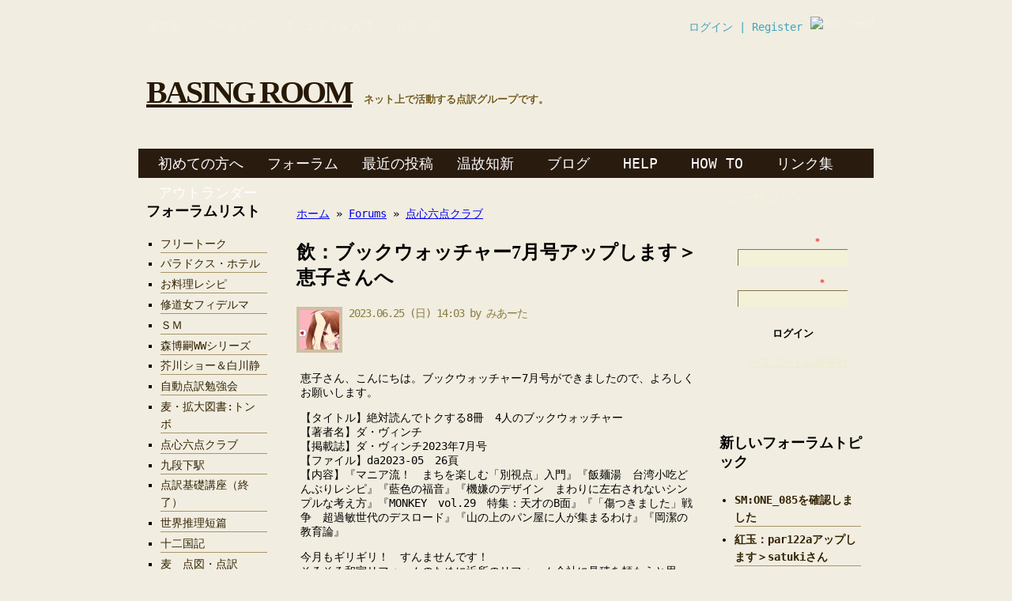

--- FILE ---
content_type: text/html; charset=utf-8
request_url: https://basingroom.com/node/27246
body_size: 9403
content:
<!DOCTYPE html PUBLIC "-//W3C//DTD XHTML 1.0 Transitional//EN" "http://www.w3.org/TR/xhtml1/DTD/xhtml1-transitional.dtd">
<html xmlns="http://www.w3.org/1999/xhtml" lang="ja" xml:lang="ja">
<head>
<meta http-equiv="Content-Type" content="text/html; charset=utf-8" />
<meta http-equiv="Content-Type" content="text/html; charset=iso-8859-1" />
<title>飲：ブックウォッチャー7月号アップします＞恵子さんへ | BASING ROOM</title>
<meta http-equiv="Content-Type" content="text/html; charset=utf-8" />
<link rel="alternate" type="application/rss+xml" title="Comments for &quot;飲：ブックウォッチャー7月号アップします＞恵子さんへ&quot;" href="http://basingroom.com/crss/node/27246" />
<link rel="shortcut icon" href="/sites/default/files/admire_grunge_favicon.ico" type="image/x-icon" />
<link rel="alternate" type="application/rss+xml" title="BASING ROOM - All comments" href="http://basingroom.com/crss" />
<meta name="description" content="ネット上で活躍する点訳グループのホームページです。グループ点訳の活動場所として、グループ点訳の広報や、点訳に関する情報交換、初心者向け点訳講座の場所として使用されています。" />
<meta name="keywords" content="点訳,点字,パソコン点訳,base,bes,basing,視覚障害,ボランティア,Ｔ・エディタ" />
<meta name="copyright" content="Copyright (c) 2月 2012" />
<link rel="canonical" href="http://basingroom.com/node/27246" />
<meta name="revisit-after" content="1 day" />
<meta name="robots" content="index, follow" />
<link type="text/css" rel="stylesheet" media="all" href="/sites/default/files/css/css_37917a291cf0c03d0b9a949176b0b9ca.css" />
<style type="text/css" media="all">@import "/themes/admire_grunge/master_reset.css";</style>
<!--[if lt IE 7]>
    <style type="text/css" media="all">@import "/themes/admire_grunge/fix-ie6.css";</style>
	<![endif]-->
<script type="text/javascript" src="/sites/default/files/js/js_42bfe963b45fd7b787ca1e4ecaa49b7a.js"></script>
<script type="text/javascript">
<!--//--><![CDATA[//><!--
jQuery.extend(Drupal.settings, { "basePath": "/", "lightbox2": { "rtl": "0", "file_path": "/(\\w\\w/)sites/default/files", "default_image": "/sites/all/modules/lightbox2/images/brokenimage.jpg", "border_size": 10, "font_color": "000", "box_color": "fff", "top_position": "", "overlay_opacity": "0.8", "overlay_color": "000", "disable_close_click": 1, "resize_sequence": 0, "resize_speed": 400, "fade_in_speed": 400, "slide_down_speed": 600, "use_alt_layout": 0, "disable_resize": 0, "disable_zoom": 0, "force_show_nav": 0, "show_caption": 1, "loop_items": 0, "node_link_text": "View Image Details", "node_link_target": 0, "image_count": "Image !current of !total", "video_count": "Video !current of !total", "page_count": "Page !current of !total", "lite_press_x_close": "\x3ca href=\"#\" onclick=\"hideLightbox(); return FALSE;\"\x3e\x3ckbd\x3ex\x3c/kbd\x3e\x3c/a\x3e を押すと閉じます", "download_link_text": "", "enable_login": false, "enable_contact": false, "keys_close": "c x 27", "keys_previous": "p 37", "keys_next": "n 39", "keys_zoom": "z", "keys_play_pause": "32", "display_image_size": "original", "image_node_sizes": "()", "trigger_lightbox_classes": "", "trigger_lightbox_group_classes": "", "trigger_slideshow_classes": "", "trigger_lightframe_classes": "", "trigger_lightframe_group_classes": "", "custom_class_handler": 0, "custom_trigger_classes": "", "disable_for_gallery_lists": true, "disable_for_acidfree_gallery_lists": true, "enable_acidfree_videos": true, "slideshow_interval": 5000, "slideshow_automatic_start": true, "slideshow_automatic_exit": true, "show_play_pause": true, "pause_on_next_click": false, "pause_on_previous_click": true, "loop_slides": false, "iframe_width": 600, "iframe_height": 400, "iframe_border": 1, "enable_video": 0 } });
//--><!]]>
</script>
<script type="text/javascript"> </script>
</head>
<body class="not-front not-logged-in page-node node-type-forum no-sidebars mainbody both_sides">


<!-- Preload Images (More important) -->
<div class="preload">
	<img class="preload" src="/themes/admire_grunge/images/bg2.jpg" alt=""/>
	<img class="preload" src="/themes/admire_grunge/images/bg2.jpg" alt="" />
	<img class="preload" src="/themes/admire_grunge/images/primary.jpg"  alt="" />
	<img class="preload" src="/themes/admire_grunge/images/search_box.jpg"  alt="" />
	<img class="preload" src="/themes/admire_grunge/images/top_bar.jpg" alt="" />
	<img class="preload" src="/themes/admire_grunge/images/footer_wood.jpg"  alt="" />
</div>


<div id="top_bar">
	<div class="container">
		<div id="top_menu">
			 
			<ul class="links secondary-links"><li class="menu-356 first"><a href="/poll" title="全てのアンケートが表示され、コメントも書く事ができます。">投票所</a></li>
<li class="menu-375"><a href="/archive" title="投稿日を指定してコンテンツを表示します。">アーカイブ</a></li>
<li class="menu-397"><a href="/node/1201" title="Ｔ・エディタ入門">Ｔ・エディタ入門</a></li>
<li class="menu-400 last"><a href="/node/1309" title="">お買い物</a></li>
</ul>					</div>
		
		<div id="topbar_right">
		
			
			
			<div id="feed_icon_grunge">
			<a href="/rss.xml"><img src="/themes/admire_grunge/images/rss.png" alt="Rss Feed" title="Subscribe to updates via RSS" /></a>
			</div>
		
			<div id="user_links">
			<a href="/user">ログイン</a> | <a href="/user/register">Register</a>			</div>
			
		</div>
	</div>
</div>


<div class="container">

<div id="head">
	<div id="texttitles">
	  <h1 class='site-name'><a href="/" title="ホーム">BASING ROOM</a></h1>      <div class='site-slogan'>ネット上で活動する点訳グループです。</div>	</div>
	

</div>

<div id="primary_menu_bar">
		<ul class="menu"><li class="leaf first"><a href="/node/2" title="初めてここに来られた方へ">初めての方へ</a></li>
<li class="leaf"><a href="/forum" title="フォーラムの一覧です。">フォーラム</a></li>
<li class="leaf"><a href="/tracker" title="最近の投稿">最近の投稿</a></li>
<li class="expanded"><a href="/node/4" title="温故知新">温故知新</a><ul class="menu"><li class="leaf first"><a href="/node/7" title="むかしむかし">むかしむかし</a></li>
<li class="leaf"><a href="/node/8" title="限界への挑戦">限界への挑戦</a></li>
<li class="leaf"><a href="/node/9" title="もも缶プロジェクト">もも缶プロジェクト</a></li>
<li class="leaf"><a href="/node/10" title="試練の時">試練の時</a></li>
<li class="leaf"><a href="/node/11" title="新天地">新天地</a></li>
<li class="leaf"><a href="/node/12" title="てんやく広場への登録">てんやく広場への登録</a></li>
<li class="leaf last"><a href="/node/13" title="放浪の旅">放浪の旅</a></li>
</ul></li>
<li class="expanded"><a href="/blog" title="ブログ">ブログ</a><ul class="menu"><li class="leaf first"><a href="/blog/1" title="サイト管理者のブログ">サイト管理者のブログ</a></li>
<li class="leaf"><a href="/blog/13" title="淮さんのブログ">淮さんのブログ</a></li>
<li class="leaf"><a href="/blog/7" title="paragonさんのブログ">paragonさんのブログ</a></li>
<li class="leaf"><a href="/blog/51" title="悟空さんのブログ">悟空さんのブログ</a></li>
<li class="leaf"><a href="/blog/82" title="HALさんのブログ">HALさんのブログ</a></li>
<li class="leaf"><a href="/blog/11" title="みのりさんのブログ">みのりさんのブログ</a></li>
<li class="leaf"><a href="/blog/141" title="Lilyさんのブログ">Lilyさんのブログ</a></li>
<li class="leaf"><a href="/blog/145" title="ひなたさんのブログ">ひなたさんのブログ</a></li>
<li class="leaf"><a href="/blog/154" title="tariさんのブログ">tariさんのブログ</a></li>
<li class="leaf"><a href="/blog/162" title="美優さんのブログ">美優さんのブログ</a></li>
<li class="leaf"><a href="/blog/165" title="kittyさんのブログ">kittyさんのブログ</a></li>
<li class="leaf"><a href="/blog/206" title="">みなみさんのブログ</a></li>
<li class="leaf last"><a href="https://basingroom.com/node/21359" title="">加藤千年さんのブログ</a></li>
</ul></li>
<li class="expanded"><a href="/node/22" title="ＨＥＬＰ">HELP</a><ul class="menu"><li class="leaf first"><a href="/node/23" title="登録がお済みで無い方へ">登録がお済みで無い方へ</a></li>
<li class="leaf"><a href="/node/2066" title="非常連絡用サイト「BASING ROOM 別館」の説明">「別館」とは？</a></li>
<li class="leaf"><a href="/node/24" title="最初にする事">最初にする事</a></li>
<li class="leaf"><a href="/node/25" title="カレンダーの使い方">カレンダーの使い方</a></li>
<li class="leaf"><a href="/node/29" title="個人情報の変更方法">個人情報の変更方法</a></li>
<li class="leaf"><a href="/node/137" title="コメントの書き方">コメントの書き方</a></li>
<li class="leaf"><a href="/node/135" title="メッセージの修正や削除の方法
">修正・削除・移動の方法</a></li>
<li class="leaf"><a href="/node/55" title="ブログの使い方">ブログ</a></li>
<li class="leaf"><a href="/node/27" title="Macを使って点訳する方法">Macを使って点訳する方法</a></li>
<li class="leaf"><a href="/node/28" title="点字エディタの入手方法">点字エディタの入手方法</a></li>
<li class="leaf"><a href="/node/121" title="点訳に必要な参考書等">点訳に必要な参考書等</a></li>
<li class="leaf"><a href="/node/89" title="検索の仕方">検索の仕方</a></li>
<li class="leaf"><a href="/node/90" title="仲間にメールを送りたい場合">仲間にメールを送りたい</a></li>
<li class="leaf"><a href="/node/676" title="サイドバーのブロックのうち、不要なものは消す事ができます。">ブロックの消し方</a></li>
<li class="leaf"><a href="/node/95" title="ログアウトしたのに、ログイン状態のままの時。">ログアウトできない時</a></li>
<li class="leaf last"><a href="/node/935" title="ログインパスワードが受け付けられない時">ログインパスワードが受け付けられない時</a></li>
</ul></li>
<li class="expanded"><a href="/node/735" title="BASING ROOMで培われたハウツーです。">HOW TO</a><ul class="menu"><li class="leaf first"><a href="/node/737" title="HOE TOについて">HOW TOについて</a></li>
<li class="leaf"><a href="/node/736" title="６点入力を可能にするキーボードの説明です。">６点入力用キーボード</a></li>
<li class="leaf"><a href="/node/1283" title="アマゾンアソシエイトのリンク作成方法">アマゾンアソシエイトのリンク作成方法</a></li>
<li class="leaf last"><a href="/node/1989" title="MacでＴ・エディタを使う方法">MacでＴ・エディタ</a></li>
</ul></li>
<li class="leaf"><a href="/node/97" title="リンク集
">リンク集</a></li>
<li class="leaf last"><a href="/forum/63" title="ダイアナ・ガバルドン著『アウトランダー』シリーズの点訳">アウトランダー</a></li>
</ul></div>

<div id="wrap" class="clear-block">
	
		
		<div id="wrap_left" class="clear-block">
		<div id="left_top"><img src="/themes/admire_grunge/images/left_top.jpg" alt=""/></div>
		<div id="left_inner">
		<div id="left_inner_inner">
		<div id="block-menu-secondary-links" class="clear-block block block-menu">
  <h2 class="blocktitle">フォーラムリスト</h2>
  

  <div class="content"><ul class="menu"><li class="leaf first"><a href="/forum/1" title="どこの部屋へ書いたらいいんだろう？　と言う事は、ここへ書き込んでください。">フリートーク</a></li>
<li class="leaf"><a href="/forum/62" title="ロブ・ハート著『パラドクス・ホテル』の点訳">パラドクス・ホテル</a></li>
<li class="leaf"><a href="/forum/61" title="お料理レシピの点訳">お料理レシピ</a></li>
<li class="leaf"><a href="/forum/60" title="ピーター・トレメイン著〈修道女フィデルマ〉の点訳">修道女フィデルマ</a></li>
<li class="leaf"><a href="/forum/57" title="シャノン・マッケナの本を点訳しています。
">ＳＭ</a></li>
<li class="leaf"><a href="/forum/6" title="森博嗣著　WWシリーズの点訳">森博嗣WWシリーズ</a></li>
<li class="leaf"><a href="/forum/10" title="年に2回、芥川賞候補作品を点訳（白川静関係の点訳はお休み中）">芥川ショー＆白川静</a></li>
<li class="leaf"><a href="/forum/54" title="自動点訳勉強会（お点ちゃん、Ｔエディタなど）">自動点訳勉強会</a></li>
<li class="leaf"><a href="/forum/12" title="横浜盲特別支援学校図書館とBASING　ROOMを繋いで活動する点訳ねっとわ～く麦の拡大図書作成グループです。
23年度夏休み課題図書の拡大化終了。
現在高校英単語データベースを作成中">麦・拡大図書:トンボ</a></li>
<li class="leaf"><a href="/forum/52" title="月刊誌の抜粋点訳。群像・オール読物・新潮・文學界・ミステリマガジン・ダヴィンチ等。">点心六点クラブ</a></li>
<li class="leaf"><a href="/forum/11" title="マルカ・オールダー他著『九段下駅』の点訳">九段下駅</a></li>
<li class="leaf"><a href="/forum/14" title="全く点字をご存じ無い方が曲がりなりにも点字データを作成できるまでの道筋をご案内します。  ">点訳基礎講座（終了）</a></li>
<li class="leaf"><a href="/forum/64" title="創元推理文庫『世界推理短篇傑作集』のグループ点訳">世界推理短篇</a></li>
<li class="leaf"><a href="/forum/3" title="十二国記シリーズ（小野不由美）の点訳 ">十二国記</a></li>
<li class="leaf"><a href="/forum/53" title="主に横浜市立盲特別支援学校からの依頼で点図・点訳するお部屋です。資料をお送りしたりするので、ご住所等お知らせ頂くことになります。">麦　点図・点訳</a></li>
<li class="leaf"><a href="/forum/7" title="円居 挽『丸太町ルヴォワール』点訳中。">ルヴォワール</a></li>
<li class="leaf"><a href="/forum/59" title="小学国語辞典の点訳をしています。">舟を編もう</a></li>
<li class="leaf"><a href="/forum/13" title="浅倉秋成 著「ノワール・レヴナント」点訳中">ＢＧ</a></li>
<li class="leaf"><a href="/forum/49" title="瀬尾まいこ著「図書館の神様」（ちくま文庫）">図書館の神様</a></li>
<li class="leaf"><a href="/forum/4" title="『私の職場はラスベガス』（デボラ・クーンツ著、創元推理文庫）シリーズを点訳。
参加者の募集中。">ラスベガス</a></li>
<li class="leaf"><a href="/forum/2" title="渡航著『やはり俺の青春ラブコメはまちがっている。』活動場所。長期予定、メンバー常時募集。">ライトノベル</a></li>
<li class="leaf"><a href="/forum/5" title="芝村裕吏『遙か凍土のカナン』グループ点訳。メンバー常時募集。">凍土</a></li>
<li class="leaf"><a href="/forum/15" title="点訳着手・完成情報">点訳着手・完成情報</a></li>
<li class="leaf"><a href="/forum/19" title="カレンダーの記載など、管理者への依頼事項をお書きください。">管理者への連絡</a></li>
<li class="leaf last"><a href="/forum/51" title="ＢＡＳＩＮＧ ＲＯＯＭをより良くしていくために皆で相談する部屋です。スタッフ以外の方のご意見も大歓迎です。">スタッフルーム</a></li>
</ul></div>
</div>
<div id="block-comment-0" class="clear-block block block-comment">
  <h2 class="blocktitle">最近のコメント</h2>
  

  <div class="content"><div class="item-list"><ul><li class="first"><a href="/node/31967#comment-42215">Re: 飲：FujiiKaze_05アップ＞Mandyさん、メグさん、淮さん</a><br />13分前</li>
<li><a href="/node/31967#comment-42214">Re: 飲：FujiiKaze_05アップ＞Mandyさん、メグさん、淮さん</a><br />2時間 18分前</li>
<li><a href="/node/32011#comment-42213">Re: 紅玉：par122aアップします＞satukiさん</a><br />13時間 45分前</li>
<li><a href="/node/31967#comment-42212">Re: 飲：FujiiKaze_05アップ＞Mandyさん、メグさん、淮さん</a><br />1日 5分前</li>
<li><a href="/node/31922#comment-42211">Re: 飲：FujiiKaze_04アップ＞メグさん、Mandyさん、淮さん</a><br />1日 13時間前</li>
<li><a href="/node/31922#comment-42210">Re: 飲：FujiiKaze_04アップ＞メグさん、Mandyさん、淮さん</a><br />1日 22時間前</li>
<li><a href="/node/32010#comment-42209">Re: 飲：ブックウォッチャー2月号アップします＞淮さんへ</a><br />2日 1時間前</li>
<li><a href="/node/32010#comment-42208">Re: 飲：ブックウォッチャー2月号アップします＞淮さんへ</a><br />2日 5時間前</li>
<li><a href="/node/31992#comment-42207">Re: 紅玉：par123aアップします＞みのりさん</a><br />2日 6時間前</li>
<li class="last"><a href="/node/31996#comment-42206">Re: ＳＭ：SATOYAnさんのONE_013B確認しました</a><br />2日 10時間前</li>
</ul></div></div>
</div>
<div id="block-user-2" class="clear-block block block-user">
  <h2 class="blocktitle">新しいメンバー</h2>
  

  <div class="content"><div class="item-list"><ul><li class="first">shizuku</li>
<li>るみっち</li>
<li>佳代</li>
<li>Limoncello</li>
<li class="last">ein</li>
</ul></div></div>
</div>
		</div>
		<div id="left_bottom"><img src="/themes/admire_grunge/images/left_bottom.png" alt=""/></div>
		</div>
	</div>
		

	<div id="wrap_center" class="clear-block">
		<div id="wrap_inner">
		
				
								
			<div class="breadcrumb"><a href="/">ホーム</a> » <a href="/forum">Forums</a> » <a href="/forum/52">点心六点クラブ</a></div>			<h1 class="title">飲：ブックウォッチャー7月号アップします＞恵子さんへ</h1>	        	        	        	        <div id="node-27246" class="node">





<div class="picture">
  <img src="http://basingroom.com/sites/default/files/pictures/picture-30.jpg" alt="みあーたさんのユーザアバター" title="みあーたさんのユーザアバター"  /></div>

<div class="clear-block">
      <div class="submitted">2023.06.25 (日) 14:03 by みあーた</div>
  

</div>


  <div class="content clear-block">
    <p>恵子さん、こんにちは。ブックウォッチャー7月号ができましたので、よろしくお願いします。</p>
<p>【タイトル】絶対読んでトクする8冊　4人のブックウォッチャー<br />
【著者名】ダ・ヴィンチ<br />
【掲載誌】ダ・ヴィンチ2023年7月号<br />
【ファイル】da2023-05　26頁<br />
【内容】『マニア流！　まちを楽しむ「別視点」入門』『飯麺湯　台湾小吃どんぶりレシピ』『藍色の福音』『機嫌のデザイン　まわりに左右されないシンプルな考え方』『MONKEY　vol.29　特集：天才のB面』『「傷つきました」戦争　超過敏世代のデスロード』『山の上のパン屋に人が集まるわけ』『岡潔の教育論』</p>
<p>今月もギリギリ！　すんませんです！<br />
そろそろ和室リフォームのために近所のリフォーム会社に見積を頼もうと思ったら閉店してて、7月から24時間営業のフィットネスクラブになるそうでガーンです。近所では2件目。そんなに需要あるの？その業態。</p>
<p>　　みあーた</p>
  <div class="forum-topic-navigation clear-block">
          <a href="/node/27319" class="topic-previous" title="前のトピックへ">‹ 飲：世の中ラボ150アップ＜ukiukiさん、メグさん、淮さん</a>
              <a href="/node/27261" class="topic-next" title="次のトピックへ">飲：どなたかお付き合いくださいませんか ›</a>
      </div>
  </div>

  <div class="clear-block">
    <div class="meta">
          <div class="terms"><ul class="links inline"><li class="taxonomy_term_52 first last"><a href="/forum/52" rel="tag" title="月刊誌の抜粋点訳。群像・オール読物・新潮・文學界・ミステリマガジン・ダヴィンチ等。">点心六点クラブ</a></li>
</ul></div>
        </div>

          <div class="links clear-block"><ul class="links inline"><li class="comment_forbidden first last"><span><a href="/user/login?destination=node%2F27246%23comment-form">ログイン</a>してコメントを投稿</span></li>
</ul></div>
      </div>
</div>

<div id="comments"><a id="comment-36569"></a>
<div 	class="comment comment-published odd">
<img class="reply_img" src="/themes/admire_grunge/images/reply.png" alt="Replied" title="Reply to above post" />

<div class="clear-block">
<div class="comment-paper">
<div class="comment-inner">
<div class="comment-inner2">

<div class="picture">
  <img src="http://basingroom.com/sites/default/files/pictures/picture-47.jpg" alt="恵子さんのユーザアバター" title="恵子さんのユーザアバター"  /></div>

<h3><a href="/node/27246#comment-36569" class="active">Re: 飲：ブックウォッチャー7月号アップします＞恵子さんへ</a></h3>
 <span class="submitted">2023.06.26 (月) 22:00 by 恵子</span>
<div class="content"><p>みあーたさん　こんばんは</p>
<p>ブックウォッチャー見せて頂きました。<br />
以下の箇所に手を入れさせて頂きました。</p>
<p>6- 9 「ちん□すほ゜っと」と　→　「ちんすほ゜っと」と<br />
7-15 １７６０＿えん　→　１７６０＿えん（せ゛いこみ）<br />
13-11 とくしゅー小見出し符□てんさいの　→　とくしゅー□□てんさいの<br />
(ここの小見出し符については、てびきP122、「コラム24」の中に「囲みの記号の中でコロンが使われている場合は、小見出し符類を用いることはできません」とあります。<br />
2マス空けか棒線を使いたいと思います。私は2マス空けをしましたが、みあーたさんにお任せ致します。目次も同様ですので2マス空けてあります。）<br />
14-10 いちめんか゛　→　１めんが<br />
17-10 さいほ゛ーす゛　→　さいほ゛うす゛<br />
(この名前の由来も調べましたが、長音ではなく「ウ」で良いのではないかと思いました）</p>
<p>「MONKEY」は時々買います。<br />
あの表紙が良くってね。中身は読んだり、読まなかったり。<br />
そして捨てられなくてね。積んである。</p>
<p>Bファイルを添付します。</p>
<p>恵子</p>
<a href="http://basingroom.com/sites/default/files/da2023-07b.BSE">da2023-07b.BSE</a> </div>


<div class="links clear-block"><ul class="links"><li class="comment_forbidden first last"><span><a href="/user/login?destination=node%2F27246%23comment-form">ログイン</a>してコメントを投稿</span></li>
</ul></div>
</div>

</div>
</div>
</div>
</div><a id="comment-36589"></a>
<div 	class="comment comment-published even">
<img class="reply_img" src="/themes/admire_grunge/images/reply.png" alt="Replied" title="Reply to above post" />

<div class="clear-block">
<div class="comment-paper">
<div class="comment-inner">
<div class="comment-inner2">

<div class="picture">
  <img src="http://basingroom.com/sites/default/files/pictures/picture-30.jpg" alt="みあーたさんのユーザアバター" title="みあーたさんのユーザアバター"  /></div>

<h3><a href="/node/27246#comment-36589" class="active">Re: 飲：ブックウォッチャー7月号アップします＞恵子さんへ</a></h3>
 <span class="submitted">2023.06.28 (水) 22:58 by みあーた</span>
<div class="content"><p>恵子さん、確認ありがとうございます。<br />
目次付け忘れたとき並にひどいwww<br />
小見出し符のところ、ご指摘箇所を見てたのにあと1行を見てなかったですね、ざんねーん。<br />
サイボウズ、私自身もやっとしながら「坊主だし」と思ってボーズにしてみたけど、やっぱりボウズのほうがいいですね。<br />
修正が多かったのでbファイル助かりました。</p>
<p>「MONKEY」買ってるんです！？　おっしゃれー！！</p>
<p>　　みあーた</p>
<a href="http://basingroom.com/sites/default/files/da2023-07.zip">da2023-07.zip</a> </div>


<div class="links clear-block"><ul class="links"><li class="comment_forbidden first last"><span><a href="/user/login?destination=node%2F27246%23comment-form">ログイン</a>してコメントを投稿</span></li>
</ul></div>
</div>

</div>
</div>
</div>
</div><a id="comment-36603"></a>
<div 	class="comment comment-published odd">
<img class="reply_img" src="/themes/admire_grunge/images/reply.png" alt="Replied" title="Reply to above post" />

<div class="clear-block">
<div class="comment-paper">
<div class="comment-inner">
<div class="comment-inner2">

<div class="picture">
  <img src="http://basingroom.com/sites/default/files/pictures/picture-13.jpg" alt="淮さんのユーザアバター" title="淮さんのユーザアバター"  /></div>

<h3><a href="/node/27246#comment-36603" class="active">Re: 飲：ブックウォッチャー7月号アップします＞恵子さんへ</a></h3>
 <span class="submitted">2023.07.02 (日) 00:53 by 淮</span>
<div class="content"><p>みあーたさん、恵子さん、お疲れさまでした。<br />
データを登録しました。</p>
<p>＞「MONKEY」は時々買います。</p>
<p>＞「MONKEY」買ってるんです！？　おっしゃれー！！</p>
<p>お二人とも、「MONKEY」、ご存じなんですね。<br />
点心当初、お世話になってました。（淮）</p>
 <div class="clear-block">
<p>┗━淮（わいＹ）━┓</p>
</div>
</div>


<div class="links clear-block"><ul class="links"><li class="comment_forbidden first last"><span><a href="/user/login?destination=node%2F27246%23comment-form">ログイン</a>してコメントを投稿</span></li>
</ul></div>
</div>

</div>
</div>
</div>
</div><a id="comment-36619"></a>
<div 	class="comment comment-published even">
<img class="reply_img" src="/themes/admire_grunge/images/reply.png" alt="Replied" title="Reply to above post" />

<div class="clear-block">
<div class="comment-paper">
<div class="comment-inner">
<div class="comment-inner2">

<div class="picture">
  <img src="http://basingroom.com/sites/default/files/pictures/picture-30.jpg" alt="みあーたさんのユーザアバター" title="みあーたさんのユーザアバター"  /></div>

<h3><a href="/node/27246#comment-36619" class="active">Re: 飲：ブックウォッチャー7月号アップします＞恵子さんへ</a></h3>
 <span class="submitted">2023.07.02 (日) 22:45 by みあーた</span>
<div class="content"><p>私の中ではいちばんMONKEY読みそうな人は淮さんというイメージです。<br />
私は名前を知ってるだけで手に取ったことない・・・</p>
<p>　　みあーた</p>
 </div>


<div class="links clear-block"><ul class="links"><li class="comment_forbidden first last"><span><a href="/user/login?destination=node%2F27246%23comment-form">ログイン</a>してコメントを投稿</span></li>
</ul></div>
</div>

</div>
</div>
</div>
</div></div>	        <a href="http://basingroom.com/crss/node/27246" class="feed-icon"><img src="/misc/feed.png" alt="コンテンツ配信" title="Comments for &quot;飲：ブックウォッチャー7月号アップします＞恵子さんへ&quot;" width="16" height="16" /></a>
<a href="http://basingroom.com/crss" class="feed-icon"><img src="/misc/feed.png" alt="コンテンツ配信" title="BASING ROOM - All comments" width="16" height="16" /></a>	        
	        		</div>
	</div>

	
		<div id="wrap_right" class="clear-block">
				<div id="right_dark" class="clear-block">
			<div id="block-user-0" class="clear-block block block-user">
<img class="dark_fold" src="/themes/admire_grunge/images/dark_fold.png" alt="" />
<div class="right_dark_block_inner">
  <h2 class="blocktitle">ユーザログイン</h2>
  

  <div class="content"><form action="/node/27246?destination=node%2F27246"  accept-charset="UTF-8" method="post" id="user-login-form">
<div><div class="form-item" id="edit-name-wrapper">
 <label for="edit-name">ユーザ名： <span class="form-required" title="このフィールドの入力は必須です。">*</span></label>
 <input type="text" maxlength="60" name="name" id="edit-name" size="15" value="" class="form-text required" />
</div>
<div class="form-item" id="edit-pass-wrapper">
 <label for="edit-pass">パスワード： <span class="form-required" title="このフィールドの入力は必須です。">*</span></label>
 <input type="password" name="pass" id="edit-pass"  maxlength="60"  size="15"  class="form-text required" />
</div>
<input type="submit" name="op" id="edit-submit" value="ログイン"  class="form-submit" />
<div class="item-list"><ul><li class="first last"><a href="/user/password" title="パスワードを再発行するためのメールをリクエスト">パスワードの再発行</a></li>
</ul></div><input type="hidden" name="form_build_id" id="form-lxX8d4p-VipTVbyGPZwKwqTO2_4iftgJiSdko8PDgIc" value="form-lxX8d4p-VipTVbyGPZwKwqTO2_4iftgJiSdko8PDgIc"  />
<input type="hidden" name="form_id" id="edit-user-login-block" value="user_login_block"  />

</div></form>
</div>
</div>
<img class="right_dark_bottom" src="/themes/admire_grunge/images/right_dark_bottom.jpg" alt="" />

</div>		</div>
				
				
		
				<div id="rightside" class="clear-block">
		<div id="right_block_inner" class="clear-block">
		<div id="right_bottom" class="clear-block">
		<div id="block-forum-1" class="clear-block block block-forum">
<div class="block_inner">
  <h2 class="blocktitle">新しいフォーラムトピック</h2>
  

  <div class="content"><div class="item-list"><ul><li class="first"><a href="/node/32012">SM:ONE_085を確認しました</a></li>
<li><a href="/node/32011" title="コメント(1)">紅玉：par122aアップします＞satukiさん</a></li>
<li><a href="/node/32010" title="コメント(2)">飲：ブックウォッチャー2月号アップします＞淮さんへ</a></li>
<li><a href="/node/32009">ＳＭ：第388回配当（1月24日）</a></li>
<li><a href="/node/32008">ＳＭ：satouさんのONE_083確認しました</a></li>
<li><a href="/node/32007">ＳＭ：flowerageさんのONE_061確認しました。</a></li>
<li><a href="/node/32006" title="コメント(1)">ＳＭ：ONE_082Ｂ＜アップします</a></li>
<li class="last"><a href="/node/32005" title="コメント(1)">龍：「BOXBOXBOXBOX」アップ＞konecoさん</a></li>
</ul></div><div class="more-link"><a href="/forum" title="最新のフォーラムトピックを読む">続き</a></div></div>
</div>
</div>		</div>
		</div>
		</div>
			</div>
		
	<br clear="all" class="clear-block"/>
	<div id="footer" class="clear-block">
	<div id="footer_message"><br />
	<!-- Please do not remove this credit line. This encourage us to update, contribute more themes to the community. --><span class="credit">Powered by <a href="http://drupal.org/">Drupal</a>, <a href="http://www.worthapost.com/" title="Drupal themes">Drupal Themes</a>. </span>
	</div>
	<div id="footer_region"><div id="block-block-1" class="clear-block block block-block">

  <div class="content"><p>Copyright © 2012- BASING ROOM All Rights Reserved.</p>
</div>
</div>
</div>
	</div>
	
</div>

</div><!-- container -->

<!-- Preload Images (Less Important) -->
<div class="preload">
	<img class="preload" src="/themes/admire_grunge/images/comment_form_mat.gif" alt="" />
	<img class="preload" src="/themes/admire_grunge/images/comment_hanger.gif" alt=""/>
	<img class="preload" src="/themes/admire_grunge/images/comment_paper.jpg" alt="" />
	<img class="preload" src="/themes/admire_grunge/images/comment_paper_bottom.jpg" alt="" />
	<img class="preload" src="/themes/admire_grunge/images/comment_paper_top.jpg" alt="" />
	<img class="preload" src="/themes/admire_grunge/images/content_block_bg.jpg" alt="" />
	<img class="preload" src="/themes/admire_grunge/images/content_block_top.jpg" alt="" />
	<img class="preload" src="/themes/admire_grunge/images/left.jpg" alt="" />
	<img class="preload" src="/themes/admire_grunge/images/right_top.jpg" alt="" />
</div>
</body>
</html>


--- FILE ---
content_type: text/css
request_url: https://basingroom.com/sites/default/files/css/css_37917a291cf0c03d0b9a949176b0b9ca.css
body_size: 7089
content:

.node-unpublished{background-color:#fff4f4;}.preview .node{background-color:#ffffea;}#node-admin-filter ul{list-style-type:none;padding:0;margin:0;width:100%;}#node-admin-buttons{float:left;margin-left:0.5em;clear:right;}td.revision-current{background:#ffc;}.node-form .form-text{display:block;width:95%;}.node-form .container-inline .form-text{display:inline;width:auto;}.node-form .standard{clear:both;}.node-form textarea{display:block;width:95%;}.node-form .attachments fieldset{float:none;display:block;}.terms-inline{display:inline;}

.poll .bar{height:1em;margin:1px 0;background-color:#ddd;}.poll .bar .foreground{background-color:#000;height:1em;float:left;}.poll .links{text-align:center;}.poll .percent{text-align:right;}.poll .total{text-align:center;}.poll .vote-form{text-align:center;}.poll .vote-form .choices{text-align:left;margin:0 auto;display:table;}.poll .vote-form .choices .title{font-weight:bold;}.node-form #edit-poll-more{margin:0;}td.poll-chtext{width:80%;}td.poll-chvotes .form-text{width:85%;}


fieldset{margin-bottom:1em;padding:.5em;}form{margin:0;padding:0;}hr{height:1px;border:1px solid gray;}img{border:0;}table{border-collapse:collapse;}th{text-align:left;padding-right:1em;border-bottom:3px solid #ccc;}.clear-block:after{content:".";display:block;height:0;clear:both;visibility:hidden;}.clear-block{display:inline-block;}/*_\*/
* html .clear-block{height:1%;}.clear-block{display:block;}/* End hide from IE-mac */



body.drag{cursor:move;}th.active img{display:inline;}tr.even,tr.odd{background-color:#eee;border-bottom:1px solid #ccc;padding:0.1em 0.6em;}tr.drag{background-color:#fffff0;}tr.drag-previous{background-color:#ffd;}td.active{background-color:#ddd;}td.checkbox,th.checkbox{text-align:center;}tbody{border-top:1px solid #ccc;}tbody th{border-bottom:1px solid #ccc;}thead th{text-align:left;padding-right:1em;border-bottom:3px solid #ccc;}.breadcrumb{padding-bottom:.5em}div.indentation{width:20px;height:1.7em;margin:-0.4em 0.2em -0.4em -0.4em;padding:0.42em 0 0.42em 0.6em;float:left;}div.tree-child{background:url(/misc/tree.png) no-repeat 11px center;}div.tree-child-last{background:url(/misc/tree-bottom.png) no-repeat 11px center;}div.tree-child-horizontal{background:url(/misc/tree.png) no-repeat -11px center;}.error{color:#e55;}div.error{border:1px solid #d77;}div.error,tr.error{background:#fcc;color:#200;padding:2px;}.warning{color:#e09010;}div.warning{border:1px solid #f0c020;}div.warning,tr.warning{background:#ffd;color:#220;padding:2px;}.ok{color:#008000;}div.ok{border:1px solid #00aa00;}div.ok,tr.ok{background:#dfd;color:#020;padding:2px;}.item-list .icon{color:#555;float:right;padding-left:0.25em;clear:right;}.item-list .title{font-weight:bold;}.item-list ul{margin:0 0 0.75em 0;padding:0;}.item-list ul li{margin:0 0 0.25em 1.5em;padding:0;list-style:disc;}ol.task-list li.active{font-weight:bold;}.form-item{margin-top:1em;margin-bottom:1em;}tr.odd .form-item,tr.even .form-item{margin-top:0;margin-bottom:0;white-space:nowrap;}tr.merge-down,tr.merge-down td,tr.merge-down th{border-bottom-width:0 !important;}tr.merge-up,tr.merge-up td,tr.merge-up th{border-top-width:0 !important;}.form-item input.error,.form-item textarea.error,.form-item select.error{border:2px solid red;}.form-item .description{font-size:0.85em;}.form-item label{display:block;font-weight:bold;}.form-item label.option{display:inline;font-weight:normal;}.form-checkboxes,.form-radios{margin:1em 0;}.form-checkboxes .form-item,.form-radios .form-item{margin-top:0.4em;margin-bottom:0.4em;}.marker,.form-required{color:#f00;}.more-link{text-align:right;}.more-help-link{font-size:0.85em;text-align:right;}.nowrap{white-space:nowrap;}.item-list .pager{clear:both;text-align:center;}.item-list .pager li{background-image:none;display:inline;list-style-type:none;padding:0.5em;}.pager-current{font-weight:bold;}.tips{margin-top:0;margin-bottom:0;padding-top:0;padding-bottom:0;font-size:0.9em;}dl.multiselect dd.b,dl.multiselect dd.b .form-item,dl.multiselect dd.b select{font-family:inherit;font-size:inherit;width:14em;}dl.multiselect dd.a,dl.multiselect dd.a .form-item{width:10em;}dl.multiselect dt,dl.multiselect dd{float:left;line-height:1.75em;padding:0;margin:0 1em 0 0;}dl.multiselect .form-item{height:1.75em;margin:0;}.container-inline div,.container-inline label{display:inline;}ul.primary{border-collapse:collapse;padding:0 0 0 1em;white-space:nowrap;list-style:none;margin:5px;height:auto;line-height:normal;border-bottom:1px solid #bbb;}ul.primary li{display:inline;}ul.primary li a{background-color:#ddd;border-color:#bbb;border-width:1px;border-style:solid solid none solid;height:auto;margin-right:0.5em;padding:0 1em;text-decoration:none;}ul.primary li.active a{background-color:#fff;border:1px solid #bbb;border-bottom:#fff 1px solid;}ul.primary li a:hover{background-color:#eee;border-color:#ccc;border-bottom-color:#eee;}ul.secondary{border-bottom:1px solid #bbb;padding:0.5em 1em;margin:5px;}ul.secondary li{display:inline;padding:0 1em;border-right:1px solid #ccc;}ul.secondary a{padding:0;text-decoration:none;}ul.secondary a.active{border-bottom:4px solid #999;}#autocomplete{position:absolute;border:1px solid;overflow:hidden;z-index:100;}#autocomplete ul{margin:0;padding:0;list-style:none;}#autocomplete li{background:#fff;color:#000;white-space:pre;cursor:default;}#autocomplete li.selected{background:#0072b9;color:#fff;}html.js input.form-autocomplete{background-image:url(/misc/throbber.gif);background-repeat:no-repeat;background-position:100% 2px;}html.js input.throbbing{background-position:100% -18px;}html.js fieldset.collapsed{border-bottom-width:0;border-left-width:0;border-right-width:0;margin-bottom:0;height:1em;}html.js fieldset.collapsed *{display:none;}html.js fieldset.collapsed legend{display:block;}html.js fieldset.collapsible legend a{padding-left:15px;background:url(/misc/menu-expanded.png) 5px 75% no-repeat;}html.js fieldset.collapsed legend a{background-image:url(/misc/menu-collapsed.png);background-position:5px 50%;}* html.js fieldset.collapsed legend,* html.js fieldset.collapsed legend *,* html.js fieldset.collapsed table *{display:inline;}html.js fieldset.collapsible{position:relative;}html.js fieldset.collapsible legend a{display:block;}html.js fieldset.collapsible .fieldset-wrapper{overflow:auto;}.resizable-textarea{width:95%;}.resizable-textarea .grippie{height:9px;overflow:hidden;background:#eee url(/misc/grippie.png) no-repeat center 2px;border:1px solid #ddd;border-top-width:0;cursor:s-resize;}html.js .resizable-textarea textarea{margin-bottom:0;width:100%;display:block;}.draggable a.tabledrag-handle{cursor:move;float:left;height:1.7em;margin:-0.4em 0 -0.4em -0.5em;padding:0.42em 1.5em 0.42em 0.5em;text-decoration:none;}a.tabledrag-handle:hover{text-decoration:none;}a.tabledrag-handle .handle{margin-top:4px;height:13px;width:13px;background:url(/misc/draggable.png) no-repeat 0 0;}a.tabledrag-handle-hover .handle{background-position:0 -20px;}.joined + .grippie{height:5px;background-position:center 1px;margin-bottom:-2px;}.teaser-checkbox{padding-top:1px;}div.teaser-button-wrapper{float:right;padding-right:5%;margin:0;}.teaser-checkbox div.form-item{float:right;margin:0 5% 0 0;padding:0;}textarea.teaser{display:none;}html.js .no-js{display:none;}.progress{font-weight:bold;}.progress .bar{background:#fff url(/misc/progress.gif);border:1px solid #00375a;height:1.5em;margin:0 0.2em;}.progress .filled{background:#0072b9;height:1em;border-bottom:0.5em solid #004a73;width:0%;}.progress .percentage{float:right;}.progress-disabled{float:left;}.ahah-progress{float:left;}.ahah-progress .throbber{width:15px;height:15px;margin:2px;background:transparent url(/misc/throbber.gif) no-repeat 0px -18px;float:left;}tr .ahah-progress .throbber{margin:0 2px;}.ahah-progress-bar{width:16em;}#first-time strong{display:block;padding:1.5em 0 .5em;}tr.selected td{background:#ffc;}table.sticky-header{margin-top:0;background:#fff;}#clean-url.install{display:none;}html.js .js-hide{display:none;}#system-modules div.incompatible{font-weight:bold;}#system-themes-form div.incompatible{font-weight:bold;}span.password-strength{visibility:hidden;}input.password-field{margin-right:10px;}div.password-description{padding:0 2px;margin:4px 0 0 0;font-size:0.85em;max-width:500px;}div.password-description ul{margin-bottom:0;}.password-parent{margin:0 0 0 0;}input.password-confirm{margin-right:10px;}.confirm-parent{margin:5px 0 0 0;}span.password-confirm{visibility:hidden;}span.password-confirm span{font-weight:normal;}

ul.menu{list-style:none;border:none;text-align:left;}ul.menu li{margin:0 0 0 0.5em;}li.expanded{list-style-type:circle;list-style-image:url(/misc/menu-expanded.png);padding:0.2em 0.5em 0 0;margin:0;}li.collapsed{list-style-type:disc;list-style-image:url(/misc/menu-collapsed.png);padding:0.2em 0.5em 0 0;margin:0;}li.leaf{list-style-type:square;list-style-image:url(/misc/menu-leaf.png);padding:0.2em 0.5em 0 0;margin:0;}li a.active{color:#000;}td.menu-disabled{background:#ccc;}ul.links{margin:0;padding:0;}ul.links.inline{display:inline;}ul.links li{display:inline;list-style-type:none;padding:0 0.5em;}.block ul{margin:0;padding:0 0 0.25em 1em;}

#permissions td.module{font-weight:bold;}#permissions td.permission{padding-left:1.5em;}#access-rules .access-type,#access-rules .rule-type{margin-right:1em;float:left;}#access-rules .access-type .form-item,#access-rules .rule-type .form-item{margin-top:0;}#access-rules .mask{clear:both;}#user-login-form{text-align:center;}#user-admin-filter ul{list-style-type:none;padding:0;margin:0;width:100%;}#user-admin-buttons{float:left;margin-left:0.5em;clear:right;}#user-admin-settings fieldset .description{font-size:0.85em;padding-bottom:.5em;}.profile{clear:both;margin:1em 0;}.profile .picture{float:right;margin:0 1em 1em 0;}.profile h3{border-bottom:1px solid #ccc;}.profile dl{margin:0 0 1.5em 0;}.profile dt{margin:0 0 0.2em 0;font-weight:bold;}.profile dd{margin:0 0 1em 0;}

#lightbox{position:absolute;top:40px;left:0;width:100%;z-index:100;text-align:center;line-height:0;}#lightbox a img{border:none;}#outerImageContainer{position:relative;background-color:#fff;width:250px;height:250px;margin:0 auto;min-width:240px;overflow:hidden;}#imageContainer,#frameContainer,#modalContainer{padding:10px;}#modalContainer{line-height:1em;overflow:auto;}#loading{height:25%;width:100%;text-align:center;line-height:0;position:absolute;top:40%;left:45%;*left:0%;}#hoverNav{position:absolute;top:0;left:0;height:100%;width:100%;z-index:10;}#imageContainer>#hoverNav{left:0;}#frameHoverNav{z-index:10;margin-left:auto;margin-right:auto;width:20%;position:absolute;bottom:0px;height:45px;}#imageData>#frameHoverNav{left:0;}#hoverNav a,#frameHoverNav a{outline:none;}#prevLink,#nextLink{width:49%;height:100%;background:transparent url(/sites/all/modules/lightbox2/images/blank.gif) no-repeat;display:block;}#prevLink,#framePrevLink{left:0;float:left;}#nextLink,#frameNextLink{right:0;float:right;}#prevLink:hover,#prevLink:visited:hover,#prevLink.force_show_nav,#framePrevLink{background:url(/sites/all/modules/lightbox2/images/prev.gif) left 15% no-repeat;}#nextLink:hover,#nextLink:visited:hover,#nextLink.force_show_nav,#frameNextLink{background:url(/sites/all/modules/lightbox2/images/next.gif) right 15% no-repeat;}#prevLink:hover.force_show_nav,#prevLink:visited:hover.force_show_nav,#framePrevLink:hover,#framePrevLink:visited:hover{background:url(/sites/all/modules/lightbox2/images/prev_hover.gif) left 15% no-repeat;}#nextLink:hover.force_show_nav,#nextLink:visited:hover.force_show_nav,#frameNextLink:hover,#frameNextLink:visited:hover{background:url(/sites/all/modules/lightbox2/images/next_hover.gif) right 15% no-repeat;}#framePrevLink,#frameNextLink{width:45px;height:45px;display:block;position:absolute;bottom:0px;}#imageDataContainer{font:10px Verdana,Helvetica,sans-serif;background-color:#fff;margin:0 auto;line-height:1.4em;min-width:240px;}#imageData{padding:0 10px;}#imageData #imageDetails{width:70%;float:left;text-align:left;}#imageData #caption{font-weight:bold;}#imageData #numberDisplay{display:block;clear:left;padding-bottom:1.0em;}#imageData #lightbox2-node-link-text{display:block;padding-bottom:1.0em;}#imageData #bottomNav{height:66px;}.lightbox2-alt-layout #imageData #bottomNav,.lightbox2-alt-layout-data #bottomNav{margin-bottom:60px;}#lightbox2-overlay{position:absolute;top:0;left:0;z-index:90;width:100%;height:500px;background-color:#000;}#overlay_default{opacity:0.6;}#overlay_macff2{background:transparent url(/sites/all/modules/lightbox2/images/overlay.png) repeat;}.clearfix:after{content:".";display:block;height:0;clear:both;visibility:hidden;}* html>body .clearfix{display:inline;width:100%;}* html .clearfix{/*_\*/
  height:1%;/* End hide from IE-mac */}#bottomNavClose{display:block;background:url(/sites/all/modules/lightbox2/images/close.gif) left no-repeat;margin-top:33px;float:right;padding-top:0.7em;height:26px;width:26px;}#bottomNavClose:hover{background-position:right;}#loadingLink{display:block;background:url(/sites/all/modules/lightbox2/images/loading.gif) no-repeat;width:32px;height:32px;}#bottomNavZoom{display:none;background:url(/sites/all/modules/lightbox2/images/expand.gif) no-repeat;width:34px;height:34px;position:relative;left:30px;float:right;}#bottomNavZoomOut{display:none;background:url(/sites/all/modules/lightbox2/images/contract.gif) no-repeat;width:34px;height:34px;position:relative;left:30px;float:right;}#lightshowPlay{margin-top:42px;float:right;margin-right:5px;margin-bottom:1px;height:20px;width:20px;background:url(/sites/all/modules/lightbox2/images/play.png) no-repeat;}#lightshowPause{margin-top:42px;float:right;margin-right:5px;margin-bottom:1px;height:20px;width:20px;background:url(/sites/all/modules/lightbox2/images/pause.png) no-repeat;}.lightbox2-alt-layout-data #bottomNavClose,.lightbox2-alt-layout #bottomNavClose{margin-top:93px;}.lightbox2-alt-layout-data #bottomNavZoom,.lightbox2-alt-layout-data #bottomNavZoomOut,.lightbox2-alt-layout #bottomNavZoom,.lightbox2-alt-layout #bottomNavZoomOut{margin-top:93px;}.lightbox2-alt-layout-data #lightshowPlay,.lightbox2-alt-layout-data #lightshowPause,.lightbox2-alt-layout #lightshowPlay,.lightbox2-alt-layout #lightshowPause{margin-top:102px;}.lightbox_hide_image{display:none;}#lightboxImage{-ms-interpolation-mode:bicubic;}

#forum .description{font-size:0.9em;margin:0.5em;}#forum td.created,#forum td.posts,#forum td.topics,#forum td.last-reply,#forum td.replies,#forum td.pager{white-space:nowrap;}#forum td.posts,#forum td.topics,#forum td.replies,#forum td.pager{text-align:center;}#forum tr td.forum{padding-left:25px;background-position:2px 2px;background-image:url(/misc/forum-default.png);background-repeat:no-repeat;}#forum tr.new-topics td.forum{background-image:url(/misc/forum-new.png);}#forum div.indent{margin-left:20px;}.forum-topic-navigation{padding:1em 0 0 3em;border-top:1px solid #888;border-bottom:1px solid #888;text-align:center;padding:0.5em;}.forum-topic-navigation .topic-previous{text-align:right;float:left;width:46%;}.forum-topic-navigation .topic-next{text-align:left;float:right;width:46%;}
.img_box{border:1px solid #ccc;margin:5px;}.img_left{float:left;}.img_right{float:right;}.img_image{padding:5px;margin:0px;}.img{vertical-align:top;}.img_title_top{border-bottom:1px solid #ccc;background:#ddd;padding:3px;text-align:left;}.img_title_bottom{border-top:1px solid #ccc;background:#ddd;padding:3px;text-align:left;}.img_container{}.img_container_left{float:left;}.img_container_center{margin:auto;}.img_container_right{float:right;}.img_div{}.img_clear{clear:both;}

.indented{margin-left:25px;}.comment-unpublished{background-color:#fff4f4;}.preview .comment{background-color:#ffffea;}
.img_comments_box{border:1px solid #ccc;margin:5px;}.img_comments_left{float:left;}.img_comments_center{margin:auto;}.img_comments_right{float:right;}.img_comments_image{padding:5px;margin:0px;}.img{vertical-align:top;}.img_comments_title_top{border-bottom:1px solid #ccc;background:#ddd;padding:3px;text-align:left;}.img_comments_title_bottom{border-top:1px solid #ccc;background:#ddd;padding:3px;text-align:left;}.img_comments_clear{clear:both;}


body{font-size:14px;font-family:monospace,Lucida Console,Trebuchet MS;color:#000000;margin:0;padding:0;background:#f1ede0 url(/themes/admire_grunge/images/bg2.jpg) repeat fixed top center;}.container{width:930px;margin:0 auto;}#top_bar{width:100%;height:37px;background:url(/themes/admire_grunge/images/top_bar.jpg) repeat-x bottom;color:#fff;font-family:Lucida Console,monospace;}#top_bar a{color:#f6f1e5;text-decoration:none;}#top_menu{line-height:35px;padding:0 15px 0 0;font-size:14px;float:left;height:35px;}#top_bar ul.links li{padding:0 0.8em;}#topbar_right{float:right;height:35px;}#topbar_right #user_links{float:right;line-height:33px;height:33px;padding:2px 0 0 0;color:#41a3c0;}#user_links a{color:#41a3c0;}#user_links ul{padding:0;margin:0;}#topbar_right #user_links ul li{list-style:none;list-style-type:none;display:inline;padding:0;margin:0;}#topbar_right #feed_icon_grunge{float:right;padding:5px 0 0 10px;}#head{height:120px;padding:15px 0 0 0;}#logocontainer{float:left;margin:25px 10px 0 10px;}#texttitles{float:left;margin:25px 15px 0 10px;}.site-name{float:left;margin:0;padding:0;font-size:40px;font-weight:bolder;text-shadow:1px 1px 1px #fff;font-family:georgia;padding:0 15px 0 0;letter-spacing:-3px;}.site-name a{color:#281906 !important;}.site-slogan{float:left;line-height:65px;font-size:13px;font-family:tahoma,arial;font-weight:bolder;padding-left:0px;color:#735a1a;text-shadow:1px 1px 1px #fff;}#head_right{float:right;height:120px;width:303px;margin-left:15px;}#grunge_search *{padding:0;margin:0;}#grunge_search{height:90px;padding:30px 0 0 0px;}#grunge_search #search-theme-form input.form-text{display:block;height:16px;padding:7px 5px 6px 5px;width:293px;border:none !important;background:url(/themes/admire_grunge/images/search_box.jpg) no-repeat;font-family:monospace;}#grunge_search #search-theme-form input.form-submit{float:right;margin:3px 3px 0 0;}#primary_menu_bar{height:37px;width:930px;margin:0 0 30px 0;background:#2a1b0f url(/themes/admire_grunge/images/primary.jpg) center center no-repeat;}#primary_menu_bar ul.menu li{display:inline;margin:0;height:37px;font-size:18px;font-weight:normal;padding:0 5px 0 25px !important;}#primary_menu_bar ul.menu li:hover,#primary_menu_bar ul.menu li.hover{background:url(/themes/admire_grunge/images/menu_hover.png) center center no-repeat;}#primary_menu_bar ul ul li:hover,#primary_menu_bar ul ul li.hover{background-image:none;}#primary_menu_bar ul li a,#primary_menu_bar ul li a:visited{text-decoration:none;color:#fff;display:inline;}#primary_menu_bar ul li a:hover,#primary_menu_bar ul li a.active{}#primary_menu_bar ul{list-style-type:none;margin:0;padding:0;float:left;line-height:37px;}#primary_menu_bar ul li{float:left;position:relative;z-index:1000;}#primary_menu_bar ul li a:hover{color:#fff;}#primary_menu_bar ul li a{float:none !important;float:left;text-decoration:none;}#primary_menu_bar ul li.expanded a{padding-right:12px;}#primary_menu_bar ul li.expanded{background:url(/themes/admire_grunge/images/arrow_dropdown.png) right center no-repeat;}#primary_menu_bar ul li.expanded li.expanded{background-image:none;}#primary_menu_bar ul li ul{display:none;border:none;padding:0;}#primary_menu_bar ul li:hover a{}#primary_menu_bar ul li:hover ul,#primary_menu_bar ul li.hover ul{display:block;width:175px;position:absolute;top:37px;z-index:999;left:0;background:#100902;border-left:3px solid #222;border-bottom:4px solid #222;-moz-opacity:.92;opacity:.92;margin:0 0 0 25px;}#primary_menu_bar ul li:hover ul ul,#primary_menu_bar ul li.hover ul ul{display:none;visibility:hidden;}#primary_menu_bar ul li:hover ul li,#primary_menu_bar ul li:hover ul li.leaf,#primary_menu_bar ul li.hover ul li,#primary_menu_bar ul li.hover ul li.leaf{margin:0;list-style-image:none;padding:0 !important;list-style:none;height:auto;}#primary_menu_bar ul li:hover ul li a,#primary_menu_bar ul li:hover ul li a:visited,#primary_menu_bar ul li.hover ul li a,#primary_menu_bar ul li.hover ul li a:visited{display:block;width:160px;height:auto;line-height:20px;padding:6px 0 6px 15px;border-bottom:solid 1px #222;background:none;color:#fff;font-size:13px;}#primary_menu_bar ul li:hover ul li a:hover,#primary_menu_bar ul li.hover ul li a:hover{background:url(/themes/admire_grunge/images/top_bar.jpg) top;color:#fff;text-decoration:none;}#wrap input.form-text{background:#f6f5f1 url(/themes/admire_grunge/images/input-text.jpg) top repeat-x;border-left:1px solid #c9c2a9;border-top:1px solid #fff;border-right:1px solid #c9c2a9;border-bottom:1px solid #fff;color:#000;padding:2px 5px;width:95%;}#wrap textarea{background:#f6f5f1 url(/themes/admire_grunge/images/input-text.jpg) top repeat-x;border-left:1px solid #c9c2a9;border-top:1px solid #fff;border-right:1px solid #c9c2a9;border-bottom:1px solid #fff;color:#000;padding:2px 5px;width:95%;}.resizable-textarea{width:100%;}#wrap input[type=submit],#wrap input[type=button]{background:#3a1b06;border-right:1px solid #a5835a;border-bottom:1px solid #a5835a;border-left:1px solid #000;border-top:1px solid #000;color:#f1ede0;padding:2px 20px;-moz-border-radius:4px;-webkit-border-radius:4px;border-radius:4px;font-weight:bolder;font-family:monospace;}.form-item .description{padding:2px 0;font-size:.9em;}form label{font-size:12px;font-family:tahoma;}#wrap_center form{margin:15px 0;}select{background:#f6f5f1 url(/themes/admire_grunge/images/input-text.jpg) top repeat-x;border-style:solid;border-width:1px;border-color:#A5835A #FFFFFF #FFFFFF #A5835A;font-family:monospace;}.resizable-textarea .grippie{background-color:#ece9dc;border-color:#c9c2a9;}#wrap{min-height:400px;margin-bottom:30px;}#wrap #wrap_left{width:185px;float:left;}#wrap #wrap_right{width:205px;float:right;}#wrap #wrap_center{float:left;}.no_side #wrap #wrap_center{width:900px;margin:0 15px;}.left_side #wrap #wrap_center{width:715px;margin:0 15px;}.right_side #wrap #wrap_center{width:695px;margin:0 15px;}.both_sides #wrap #wrap_center{width:510px;margin:0 15px;}#wrap_left a{color:#322201;text-decoration:underline;}#wrap .block-comment .item-list ul{padding:0;}#wrap .block-comment .item-list ul li{padding:0;list-style:none;list-style-image:none;border:none;margin-bottom:8px;line-height:18px;color:#4e452e;}.item-list ul li{margin:5px 0;}#wrap_center ul{padding:0 1em 0.25em 1.8em;font-family:Lucida Console,monospace;}#wrap_center ol{padding:0 1em 0.25em 1.2em;font-family:Lucida Console,monospace;}#wrap #left_inner{background:url(/themes/admire_grunge/images/left.jpg) top repeat-y;}#wrap #left_inner #left_inner_inner{padding:0 8px 0 10px;margin-top:-22px;}#wrap #left_inner .blocktitle{font-size:18px;}#wrap_left ul li,#wrap_left ul li.leaf{border-bottom:1px solid #a99669;}#wrap_left ul li.expanded{border-bottom:none;}#wrap ul li,#wrap ul li.leaf{list-style-image:url(/themes/admire_grunge/images/bullet.png);line-height:22px;}#wrap ul li.expanded{list-style-image:url(/themes/admire_grunge/images/menu-expanded.png);}#wrap ul li.collapsed{list-style-image:url(/themes/admire_grunge/images/menu-collapsed.png);}#wrap .block{padding-bottom:28px;}#wrap .block ul a:hover{color:#41A3C0 !important;}#wrap .block ul.menu{padding:0 1em 0.25em .8em;font-family:Lucida Console,monospace;}#wrap_left .block ul.menu a,#wrap_left .block ul.menu a:visited{color:#322201;text-decoration:none;;}#right_dark{margin-bottom:18px;}#right_dark .block{position:relative;margin-bottom:18px;padding:0;color:#f3f0e0;}#right_dark .right_dark_block_inner{background:url(/themes/admire_grunge/images/right_dark.jpg) repeat-y center;padding:5px 15px 5px 15px;margin:0;}#right_dark .dark_fold{top:0;right:0;overflow:hidden;}#right_dark img.right_dark_bottom{position:absolute;bottom:0;height:4px;overflow:hidden;line-break:4px;}#right_dark .block .blocktitle{font-size:18px;margin-right:35px;margin-top:-28px;}#right_dark .block .content{padding:6px 3px;}#right_dark a,#right_dark a:visited{color:#f0ebcd;}#right_dark .block-comment .item-list ul li{color:#eee;}#right_dark ul li,#right_dark ul li.leaf{list-style-image:url(/themes/admire_grunge/images/bullet-light.png);line-height:22px;}#right_dark ul li.expanded{list-style-image:url(/themes/admire_grunge/images/menu-expanded-light.png);}#right_dark ul li.collapsed{list-style-image:url(/themes/admire_grunge/images/menu-collapsed-light.png);}#right_dark input.form-text{background:#f3f1d8;border-bottom:none;border-right:none;border-top:1px solid #86754b;border-left:1px solid #86754b;padding:2px 4px;font-family:Lucida Console,monospace;font-size:14px;}#right_dark #user-login-form input.form-text{width:130px;font-family:Lucida Console,monospace;}#user-login-form input.form-submit{width:111px;border:none !important;padding:0;margin:8px 0;height:24px;line-height:24px;text-align:center;background:url(/themes/admire_grunge/images/login_submit.jpg) center center no-repeat;font-family:Lucida Console,monospace;font-weight:bolder;font-size:13px;color:#000;}#right_dark label{font-weight:normal;}#rightside{min-height:490px;width:204px;background:url(/themes/admire_grunge/images/right.jpg) repeat-y center;}#rightside #right_block_inner{width:204px;position:relative;min-height:490px;background:url(/themes/admire_grunge/images/right_top.jpg) top no-repeat;}#rightside #right_bottom{background:url(/themes/admire_grunge/images/right_bottom.jpg) bottom no-repeat;min-height:490px;}#rightside .block{padding:9px 10px 9px 10px;}#rightside .block .blocktitle{font-size:18px;}#rightside .block .content{padding:5px;}#rightside .block a,#rightside .block  a:visited{color:#322201;font-weight:bolder;　　　　word-break:break-all;　　　　word-wrap:break-word;}#rightside .block ul.menu a,#rightside .block ul.menu a:visited,#rightside .block .item-list a:visited,#rightside .block .item-list a{text-decoration:none;;}#rightside ul li{border-bottom:1px solid #a99669;}#rightside ul li.expanded{border-bottom:none;}#content_top{padding:25px;min-height:140px;}#content_top a,a:visited{color:#322201;}#content_block_cover1{background:url(/themes/admire_grunge/images/content_block_bg.jpg) repeat-y center;margin-bottom:20px;width:510px;}#content_block_cover2{background:url(/themes/admire_grunge/images/content_block_top.jpg) no-repeat top center;}#content_block_cover3{background:url(/themes/admire_grunge/images/content_block_bottom.jpg) no-repeat bottom center;}#content_top .block{padding:10px 0;}#content_bottom{padding:25px;min-height:140px;}#content_bottom a,a:visited{color:#322201;}#content_bottom_block_cover1{background:url(/themes/admire_grunge/images/content_block_bg.jpg) repeat-y center;margin-top:20px;margin-bottom:20px;width:510px;}#content_bottom_block_cover2{background:url(/themes/admire_grunge/images/content_block_top.jpg) no-repeat top center;}#content_bottom_block_cover3{background:url(/themes/admire_grunge/images/content_block_bottom.jpg) no-repeat bottom center;}#content_bottom .block{padding:10px 0;}#main_adbanner{text-align:center;margin-bottom:20px;}#above_content_ad{margin-bottom:20px;}#right_ad{margin-bottom:18px;}#right_ad .block{padding:12px;}#right_ad .blocktitle{font-size:14px;font-weight:bolder;}#wrap_center{}#mission{padding:10px 20px;border:1px dashed  #412d1f;margin:0 0 20px 0}#wrap_center h1{font-size:24px;color:#000000;font-family:Trebuchet MS,Lucida Console;}#wrap_center h1,#wrap_center h2{font-family:Trebuchet MS,Lucida Console;}#wrap_center h1 a,#wrap_center h2 a{color:#000;}#wrap_center div.submitted{font-size:14px;background:url(/themes/admire_grunge/images/submitted.jpg) center center no-repeat;color:#8b7e43;text-align:center;float:left;letter-spacing:-1px;margin:5px 8px 5px 0;}#wrap_center div.submitted .larger{font-size:13px;font-weight:bolder;}#wrap_center .node div.links{margin:10px 0;}#wrap_center .node div.terms{margin:5px 0;text-align:right;}#wrap_center .node div.links a{color:#F3F0E0;}#wrap_center .node div.links ul{padding:0 5px;background:#2A1B0F;-moz-border-radius:6px;-webkit-border-radius:6px;border-radius:6px;float:right;color:#F3F0E0;}#wrap_center .node div.links ul li{padding:0 15px;}#wrap_center .node .picture img{float:left;width:50px;height:50px;margin:5px 8px 5px 0;border:4px solid #cec0a2;}#wrap_center .node .content{padding:5px;}#wrap_center .tabs ul.primary{margin:0;padding:0;}#wrap_center .tabs ul.primary li{padding:0;margin:0;}#wrap_center .tabs ul.primary li a{padding:2px 20px;color:#fff;}#wrap_center ul.primary li.active a,#wrap_center ul.primary li a:hover{background:#6f4c36;}#wrap_center ul.primary li a{background:#321e12;line-height:12px;}#wrap_center .tabs ul.primary{margin:0;padding:0;}ul.primary{border-bottom:1px solid #321e12;}h2.comments{font-size:26px;}.comment{width:488px;margin:20px auto 10px auto;padding:10px 13px 10px 14px;background:url(/themes/admire_grunge/images/comment_hanger.gif) top center no-repeat;position:relative;}.comment .comment-inner{background:url(/themes/admire_grunge/images/comment_paper_top.jpg) top center no-repeat;min-height:181px;}.comment .comment-inner2{background:url(/themes/admire_grunge/images/comment_paper_bottom.jpg) bottom center no-repeat;min-height:161px;padding:20px 20px 10px 20px;}.comment .comment-paper{background:url(/themes/admire_grunge/images/comment_paper.jpg) top center repeat-y;}.indented{margin:0 !important;}.comment h3{padding:0;}.comment h3 a{color:#322201;}.comment p{margin:0.6em 0 0.6em}.comment .submitted{color:#8b7e43;}.comment div.picture{float:left;margin:0 10px;0 0x;border:4px solid #cec0a2;}.comment div.links a{color:#322201;font-weight:bolder;}#comment-controls{padding:6px 10px;background:#e3dcc5;color:#f0ecde;}#comment-controls{color:#64461a;margin:0 20px !important;border-top:1px solid #6f4e1c;}#comment-controls .box,#comment-controls .box .content,#comment-controls .box .content2,#comment-controls .box .content3,#comment-controls .box .content4{background:none !important;padding:0 !important;}#comment-controls h2{font-size:14px;font-weight:bolder;}#comment-controls .form-item{display:block;margin:5px 0;}#wrap  .comment div.links ul{text-align:right;padding:5px 0;}#wrap .comment div.links ul li{padding:0 0 0 8px;}#comments{width:510px;margin:auto;}#comment-form .content1{background:url(/themes/admire_grunge/images/comment_form_mat.gif) repeat-y center;}#comment-form .content2{background:url(/themes/admire_grunge/images/comment_mat_bottom.jpg) bottom center no-repeat;min-height:36px;}#comment-form .content3{min-height:36px;background:url(/themes/admire_grunge/images/comment_mat_top.jpg) top center no-repeat;}#comment-form .content4{padding:25px 45px 20px 50px;}#comment-form .content textarea{height:120px;}#comment-form{width:510px;}#comment-form .comment{background:none !important;width:385px;margin:auto;padding:15px;background:#d4c8a9;}#comment-form .comment .comment-inner2,#comment-form  .comment .comment-paper,#comment-form  .comment .comment-inner1,#comment-form  .comment .comment-inner,#comment-form .comment .comment-inner3{padding:0;background:none;}#comment-form .reply_img,.reply_img{display:none;visibility:hidden;}.indented .reply_img{position:absolute;display:block;visibility:visible;left:-15px;top:50px;}.box h2.areatitle{border-bottom:1px solid #000;margin:20px 0;}li.pager-item a{background:#513610;padding:2px 4px;border-radius:2px;-moz-border-radius:2px;-webkit-border-radius:2px;color:#ede7db;}.pager a{text-decoration:none;}#footer{height:75px;background:url(/themes/admire_grunge/images/footer_wood.jpg) center center no-repeat;margin-top:10px;color:#fff;font-family:Lucida Console,monospace;font-size:12px;}#footer * a{color:#26c6cc;text-decoration:none;}#footer * a:hover{text-decoration:underline;}#footer #footer_message{float:left;margin-right:10px;text-align:left;padding:28px 0 0 25px;font-size:11px;max-width:400px;}#footer .credit{color:#af9880;}#footer .credit a{color:#d3a87d;}#footer #footer_region{float:right;text-align:left;}#footer #footer_region ul{padding:0;}#footer #footer_region ul li{float:left;display:inline;list-style:none;list-style-image:none;line-height:15px;margin:0;padding:0 8px 0 0;}#footer #footer_region .block{margin:0;padding:22px 10px 0 10px;float:left;}#footer #footer_region .blocktitle{display:inline;font-size:12px;font-weight:bolder;margin:0;padding:0;}
